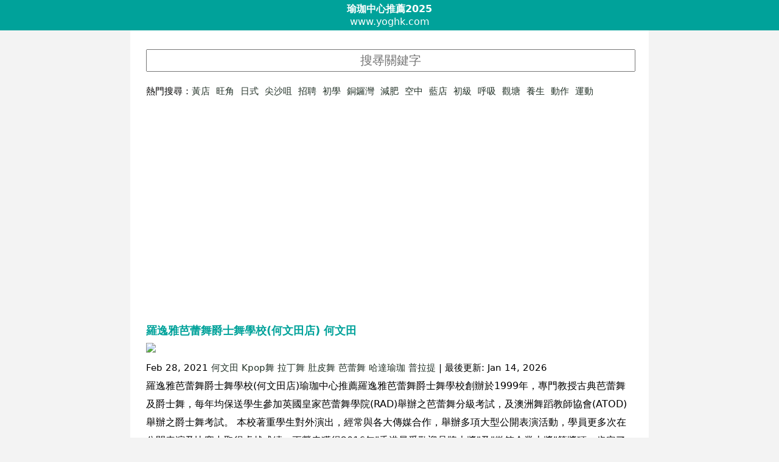

--- FILE ---
content_type: text/html; charset=UTF-8
request_url: https://www.yoghk.com/%E4%BD%95%E6%96%87%E7%94%B0%E7%91%9C%E7%8F%88%E4%B8%AD%E5%BF%83/%E7%BE%85%E9%80%B8%E9%9B%85%E8%8A%AD%E8%95%BE%E8%88%9E%E7%88%B5%E5%A3%AB%E8%88%9E%E5%AD%B8%E6%A0%A1%E4%BD%95%E6%96%87%E7%94%B0%E5%BA%97-63.html
body_size: 12246
content:
<!DOCTYPE html>
<html lang="zh-Hant-HK" itemscope itemtype="https://schema.org/FAQPage">
<head>
<meta charset="utf-8">
<meta http-equiv="X-UA-Compatible" content="IE=edge"/>
<meta name="HandheldFriendly" content="True"/>
<meta name="viewport" content="width=device-width, initial-scale=1.0, maximum-scale=1">
<title>羅逸雅芭蕾舞爵士舞學校(何文田店) 何文田 🧘🏻‍♀️優惠價錢|Menu|何文田 羅逸雅芭蕾舞爵士舞學校(何文田店) 黃藍黃店/藍店 2025</title>
<link rel="canonical" href="https://www.yoghk.com/何文田瑜珈中心/羅逸雅芭蕾舞爵士舞學校何文田店-63.html">
<link rel="publisher" href="https://www.yoghk.com" >
<meta name="author" content="何文田"/>
<meta name="publisher" content="瑜珈中心"/>

 <link rel="alternate" href="https://www.yoghk.com" hreflang="zh-Hant-HK"/>
<meta name="apple-mobile-web-app-capable" content="yes" />
<meta name="mobile-web-app-capable" content="yes" />
<meta name="viewport" content="width=device-width, initial-scale=1.0, maximum-scale=1">
<meta name="description" content="羅逸雅芭蕾舞爵士舞學校(何文田店)羅逸雅芭蕾舞爵士舞學校創辦於1999年，專門教授古典芭蕾舞及爵士舞，每年均保送學生參加英國皇家芭蕾舞學院(RAD)舉辦之芭蕾舞分級考試，及澳洲舞蹈教師協會(ATOD)舉辦之爵士舞考試。
本校著重學生對外演出，經常與各大傳媒合作，舉辦多項大型公開表演活動，學員更多次在公開表演及比賽中取得卓越成績。更榮幸獲得2016年"香港最受歡迎品牌大獎"及"微笑企業大獎"等獎項，肯定了「羅逸雅芭蕾舞爵士舞學校」的成果，多年來一直深受業界及家長推崇。

黃藍瑜珈中心推薦2026" />
<meta name="keywords" content="羅逸雅芭蕾舞爵士舞學校(何文田店) 黃藍,瑜珈,藍黃,投訴,yoga salon,瑜伽,好唔好,黃店,藍店,yoga,黑店,藍定黃,salon,香港,羅逸雅芭蕾舞爵士舞學校(何文田店) 黃,羅逸雅芭蕾舞爵士舞學校(何文田店) 藍,hk,2023,2025,2026" />
<link rel="stylesheet" type="text/css" href="/style.css?ve2eee222" />

<link rel="apple-touch-icon" sizes="57x57" href="/favicon/apple-icon-57x57.png">
<link rel="apple-touch-icon" sizes="60x60" href="/favicon/apple-icon-60x60.png">
<link rel="apple-touch-icon" sizes="72x72" href="/favicon/apple-icon-72x72.png">
<link rel="apple-touch-icon" sizes="76x76" href="/favicon/apple-icon-76x76.png">
<link rel="apple-touch-icon" sizes="114x114" href="/favicon/apple-icon-114x114.png">
<link rel="apple-touch-icon" sizes="120x120" href="/favicon/apple-icon-120x120.png">
<link rel="apple-touch-icon" sizes="144x144" href="/favicon/apple-icon-144x144.png">
<link rel="apple-touch-icon" sizes="152x152" href="/favicon/apple-icon-152x152.png">
<link rel="apple-touch-icon" sizes="180x180" href="/favicon/apple-icon-180x180.png">
<link rel="icon" type="image/png" sizes="192x192"  href="/favicon/android-icon-192x192.png">
<link rel="icon" type="image/png" sizes="32x32" href="/favicon/favicon-32x32.png">
<link rel="icon" type="image/png" sizes="96x96" href="/favicon/favicon-96x96.png">
<link rel="icon" type="image/png" sizes="16x16" href="/favicon/favicon-16x16.png">
<link rel="manifest" href="/favicon/manifest.json">
<meta name="msapplication-TileColor" content="#ffffff">
<meta name="msapplication-TileImage" content="/favicon/ms-icon-144x144.png">
<meta name="theme-color" content="#ffffff">
<style type="text/css">img{max-width: 80%;}</style>


<!-- Zone Tag : YogHK YogHK_Mobile_Overlay-->
<script type="text/javascript" src="https://cdn.innity.net/admanager.js"></script> 
<script type="text/javascript">
new innity_adZone("dc727151e5d55dde1e950767cf861ca5", "101996", {"origin": "HK","innity_pvu" : "%%VIEW_URL_UNESC%%","innity_pcu" : "%%CLICK_URL_UNESC%%","channel": "ENTERTAINMENT,SPORTS_RECREATION,WOMEN"}); 
</script>
<!-- Zone Tag : YogHK YogHK_ROS_Overlay-->
<script type="text/javascript">
new innity_adZone("dc727151e5d55dde1e950767cf861ca5", "101995", {"origin": "HK","innity_pvu" : "%%VIEW_URL_UNESC%%","innity_pcu" : "%%CLICK_URL_UNESC%%","channel": "ENTERTAINMENT,SPORTS_RECREATION,WOMEN"}); 
</script>
</head>
<body id="`">



<header>
<div><a href="https://www.yoghk.com"><b>瑜珈中心推薦2025</b></a></div>
<div>www.yoghk.com</div>
</header><div class=content>
<input required="required" id="u" name="u" placeholder="搜㝷關鍵字" onchange="location.href='https://www.yoghk.com/'+this.value+'瑜珈中心';" /><nav>熱門搜尋：<a class="key" href="/黃店瑜珈中心" >黃店</a><a class="key" href="/旺角瑜珈中心" >旺角</a><a class="key" href="/日式瑜珈中心" >日式</a><a class="key" href="/尖沙咀瑜珈中心" >尖沙咀</a><a class="key" href="/招聘瑜珈中心" >招聘</a><a class="key" href="/初學瑜珈中心" >初學</a><a class="key" href="/銅鑼灣瑜珈中心" >銅鑼灣</a><a class="key" href="/減肥瑜珈中心" >減肥</a><a class="key" href="/空中瑜珈中心" >空中</a><a class="key" href="/藍店瑜珈中心" >藍店</a><a class="key" href="/初級瑜珈中心" >初級</a><a class="key" href="/呼吸瑜珈中心" >呼吸</a><a class="key" href="/觀塘瑜珈中心" >觀塘</a><a class="key" href="/養生瑜珈中心" >養生</a><a class="key" href="/動作瑜珈中心" >動作</a><a class="key" href="/運動瑜珈中心" >運動</a></nav></div><div class="content"><article>
<a href="https://www.yoghk.com/何文田瑜珈中心/羅逸雅芭蕾舞爵士舞學校何文田店-63.html"><h1>羅逸雅芭蕾舞爵士舞學校(何文田店) 何文田</h1></a>
<div class=cover><a target="_blank" href="/img/staticfiles2-yoga/gallery/2019/06/26216445.jpeg""><img class="cdn" src=/img/staticfiles2-yoga/gallery/2019/06/26216445.jpeg /></a></div>
<div class=date><time datetime="2021-02-28 09:19:45">Feb 28, 2021</time> <a href="/何文田瑜珈中心" rel="author">何文田</a> <a href=/Kpop舞瑜珈中心>Kpop舞</a> <a href=/拉丁舞瑜珈中心>拉丁舞</a> <a href=/肚皮舞瑜珈中心>肚皮舞</a> <a href=/芭蕾舞瑜珈中心>芭蕾舞</a> <a href=/哈達瑜珈瑜珈中心>哈達瑜珈</a> <a href=/普拉提瑜珈中心>普拉提</a> 
 | 最後更新: <time datetime="2026-01-14 17:53:57">Jan 14, 2026</time>
</div><p>羅逸雅芭蕾舞爵士舞學校(何文田店)瑜珈中心推薦羅逸雅芭蕾舞爵士舞學校創辦於1999年，專門教授古典芭蕾舞及爵士舞，每年均保送學生參加英國皇家芭蕾舞學院(RAD)舉辦之芭蕾舞分級考試，及澳洲舞蹈教師協會(ATOD)舉辦之爵士舞考試。
本校著重學生對外演出，經常與各大傳媒合作，舉辦多項大型公開表演活動，學員更多次在公開表演及比賽中取得卓越成績。更榮幸獲得2016年"香港最受歡迎品牌大獎"及"微笑企業大獎"等獎項，肯定了「羅逸雅芭蕾舞爵士舞學校」的成果，多年來一直深受業界及家長推崇。

瑜珈中心羅逸雅芭蕾舞爵士舞學校(何文田店)</strong>位於何文田區，預約可以電話致電<a href="tel:23190383">23190383</a>查詢。</p>
</div><div class="content">
</p>



</div><div class="content"><div class="cm">
<p><strong>瑜珈中心羅逸雅芭蕾舞爵士舞學校(何文田店)評價及照片：</strong></p>


<p>您對於這家何文田瑜珈中心「羅逸雅芭蕾舞爵士舞學校(何文田店)」有何評價呢？</p>
<div class="fbcm">
<div id="fb-root"></div>
<script async defer crossorigin="anonymous" src="https://connect.facebook.net/zh_TW/sdk.js#xfbml=1&version=v7.0" nonce="bb5Xqe4k"></script>
<div class="fb-comments" data-href="https://www.yoghk.com/何文田/羅逸雅芭蕾舞爵士舞學校(何文田店)-63.html" data-numposts="5"  ></div>
</div>



</div>

<h3>羅逸雅芭蕾舞爵士舞學校(何文田店)瑜珈中心資料：</h3>
<ul>
<li>地址: <address><a target=_blank href=https://www.google.com/maps/search/何文田常盛街80號壹號名薈21號舖 羅逸雅芭蕾舞爵士舞學校(何文田店) rel="noopener noreferrer nofollow" >何文田常盛街80號壹號名薈21號舖 羅逸雅芭蕾舞爵士舞學校(何文田店)</a></address></li>
<li>電話: <span class=phone><a href="tel:23190383">23190383</a></span></li>
<li>服務: <span class=><a href=/Kpop舞瑜珈中心>Kpop舞</a> <a href=/拉丁舞瑜珈中心>拉丁舞</a> <a href=/肚皮舞瑜珈中心>肚皮舞</a> <a href=/芭蕾舞瑜珈中心>芭蕾舞</a> <a href=/哈達瑜珈瑜珈中心>哈達瑜珈</a> <a href=/普拉提瑜珈中心>普拉提</a> </a></span></li><li><a target="_blank" href="https://www.yoghk.com/%E7%BE%85%E9%80%B8%E9%9B%85%E8%8A%AD%E8%95%BE%E8%88%9E%E7%88%B5%E5%A3%AB%E8%88%9E%E5%AD%B8%E6%A0%A1%28%E4%BD%95%E6%96%87%E7%94%B0%E5%BA%97%29瑜珈中心">»羅逸雅芭蕾舞爵士舞學校(何文田店)分店</a></li>
<li><a target="_blank" href="https://www.youtube.com/results?search_query=%E7%BE%85%E9%80%B8%E9%9B%85%E8%8A%AD%E8%95%BE%E8%88%9E%E7%88%B5%E5%A3%AB%E8%88%9E%E5%AD%B8%E6%A0%A1%28%E4%BD%95%E6%96%87%E7%94%B0%E5%BA%97%29">»Youtube</a></li>
<li><a target="_blank" href="https://www.facebook.com/search/top/?epa=SEARCH_BOX&q=%E7%BE%85%E9%80%B8%E9%9B%85%E8%8A%AD%E8%95%BE%E8%88%9E%E7%88%B5%E5%A3%AB%E8%88%9E%E5%AD%B8%E6%A0%A1%28%E4%BD%95%E6%96%87%E7%94%B0%E5%BA%97%29">»Facebook</a> </li>
<li><a target="_blank" href="https://twitter.com/search?q=%E7%BE%85%E9%80%B8%E9%9B%85%E8%8A%AD%E8%95%BE%E8%88%9E%E7%88%B5%E5%A3%AB%E8%88%9E%E5%AD%B8%E6%A0%A1%28%E4%BD%95%E6%96%87%E7%94%B0%E5%BA%97%29">»Twitter</a> </li>
<li><a target="_blank" href="https://www.google.com/search?q=%E7%BE%85%E9%80%B8%E9%9B%85%E8%8A%AD%E8%95%BE%E8%88%9E%E7%88%B5%E5%A3%AB%E8%88%9E%E5%AD%B8%E6%A0%A1%28%E4%BD%95%E6%96%87%E7%94%B0%E5%BA%97%29">»Google</a></li>
<li><a target="_blank" href="https://www.youtube.com/results?search_query=%E7%BE%85%E9%80%B8%E9%9B%85%E8%8A%AD%E8%95%BE%E8%88%9E%E7%88%B5%E5%A3%AB%E8%88%9E%E5%AD%B8%E6%A0%A1%28%E4%BD%95%E6%96%87%E7%94%B0%E5%BA%97%29">»相關新聞報道</a></li>
</ul>
<br/><br/>營業時間：
<br/><ul><li>星期一: 11:00 - 20:00</li><li>星期二: 11:00 - 20:00</li><li>星期三: 11:00 - 20:00</li><li>星期四: 11:00 - 20:00</li><li>星期五: 11:00 - 20:00</li><li>星期六: 09:00 - 20:00</li><li>星期日: 09:00 - 18:00</li></ul><br/><ul><li>鏡房</li><li>舞蹈地板</li><li>🏅名師指導</li></ul>


</div><div class="content"><br><div class=date>最後更新：<time datetime="2026-01-14 17:53:57">Jan 14, 2026</time></div><nav>你可能會喜歡：<ul id="list"><li><a href="/觀塘瑜珈中心/Enjoyce Yoga & Fitness(觀塘店)-135.html">觀塘Enjoyce Yoga & Fitness(觀塘店)</a></li><li><a href="/荃灣瑜珈中心/	
Hotstone Yoga(荃灣店)-210.html">荃灣	
Hotstone Yoga(荃灣店)</a></li><li><a href="/北角瑜珈中心/Samantha Yoga(北角店)-218.html">北角Samantha Yoga(北角店)</a></li><li><a href="/上水瑜珈中心/Stone Fitness Studio(上水店 2)-38.html">上水Stone Fitness Studio(上水店 2)</a></li><li><a href="/紅磡瑜珈中心/Goji Studios(黃埔店)-185.html">紅磡Goji Studios(黃埔店)</a></li><li><a href="/旺角瑜珈中心/舒適堡Physical (旺角店)-161.html">旺角舒適堡Physical (旺角店)</a></li><li><a href="/屯門瑜珈中心/WILL Fitness-33.html">屯門WILL Fitness</a></li><li><a href="/中環瑜珈中心/Goji Studios(中環店)-144.html">中環Goji Studios(中環店)</a></li><li><a href="/中環瑜珈中心/H-KORE(中環店)-84.html">中環H-KORE(中環店)</a></li><li><a href="/銅鑼灣瑜珈中心/Yoga Refine-235.html">銅鑼灣Yoga Refine</a></li><li><a href="/觀塘瑜珈中心/Yogamaze-73.html">觀塘Yogamaze</a></li><li><a href="/灣仔瑜珈中心/Fitness U-233.html">灣仔Fitness U</a></li><li><a href="/觀塘瑜珈中心/Yoga Box-183.html">觀塘Yoga Box</a></li><li><a href="/旺角瑜珈中心/Aum Yoga(旺角店)-23.html">旺角Aum Yoga(旺角店)</a></li><li><a href="/元朗瑜珈中心/Crystal Dance-217.html">元朗Crystal Dance</a></li><li><a href="/旺角瑜珈中心/Yoga Time-10.html">旺角Yoga Time</a></li><li><a href="/中環瑜珈中心/TOPFIT-46.html">中環TOPFIT</a></li><li><a href="/大埔瑜珈中心/舒適堡Physical (大埔店)-159.html">大埔舒適堡Physical (大埔店)</a></li><li><a href="/中環瑜珈中心/Infiniti Fit-202.html">中環Infiniti Fit</a></li><li><a href="/沙田瑜珈中心/Cool Studio 喜瑜-20.html">沙田Cool Studio 喜瑜</a></li><li><a href="/旺角瑜珈中心/Abhyaas group(旺角店)-118.html">旺角Abhyaas group(旺角店)</a></li><li><a href="/太古瑜珈中心/Sano Dance Studio(太古店)-151.html">太古Sano Dance Studio(太古店)</a></li><li><a href="/九龍灣瑜珈中心/健舞軒-216.html">九龍灣健舞軒</a></li><li><a href="/中環瑜珈中心/24/7 Fitness(中環店)-43.html">中環24/7 Fitness(中環店)</a></li><li><a href="/元朗瑜珈中心/Metro Yoga & Dance-28.html">元朗Metro Yoga & Dance</a></li><li><a href="/屯門瑜珈中心/舒適堡Physical (屯門店)-85.html">屯門舒適堡Physical (屯門店)</a></li><li><a href="/灣仔瑜珈中心/Fitness First(灣仔店)
-143.html">灣仔Fitness First(灣仔店)
</a></li><li><a href="/灣仔瑜珈中心/One Yoga(灣仔店)-125.html">灣仔One Yoga(灣仔店)</a></li><li><a href="/荔枝角瑜珈中心/Sun Fitness-171.html">荔枝角Sun Fitness</a></li><li><a href="/旺角瑜珈中心/Simple Life Fitness and Counselling-179.html">旺角Simple Life Fitness and Counselling</a></li><li><a href="/上環瑜珈中心/Wendy Yoga-192.html">上環Wendy Yoga</a></li><li><a href="/中環瑜珈中心/Anahata Yoga-215.html">中環Anahata Yoga</a></li><li><a href="/銅鑼灣瑜珈中心/SCAA Gym & Fitness Centre-174.html">銅鑼灣SCAA Gym & Fitness Centre</a></li><li><a href="/尖沙咀瑜珈中心/YogaBon-137.html">尖沙咀YogaBon</a></li><li><a href="/九龍城瑜珈中心/CCDC舞蹈中心-66.html">九龍城CCDC舞蹈中心</a></li><li><a href="/灣仔瑜珈中心/Yogis Limited-62.html">灣仔Yogis Limited</a></li><li><a href="/上環瑜珈中心/Ananta Yoga-60.html">上環Ananta Yoga</a></li><li><a href="/太子瑜珈中心/YOGA CLUB(太子店)-138.html">太子YOGA CLUB(太子店)</a></li><li><a href="/九龍灣瑜珈中心/Mayoga-39.html">九龍灣Mayoga</a></li><li><a href="/銅鑼灣瑜珈中心/Fitness Bee-26.html">銅鑼灣Fitness Bee</a></li><li><a href="/鴨脷洲瑜珈中心/羅逸雅芭蕾舞爵士舞學校(海怡半島店)-140.html">鴨脷洲羅逸雅芭蕾舞爵士舞學校(海怡半島店)</a></li><li><a href="/荃灣瑜珈中心/Yoga Balance-112.html">荃灣Yoga Balance</a></li><li><a href="/中環瑜珈中心/The Practice Studio-57.html">中環The Practice Studio</a></li><li><a href="/旺角瑜珈中心/Angel Lee Yoga(旺角店)-34.html">旺角Angel Lee Yoga(旺角店)</a></li><li><a href="/葵涌瑜珈中心/Aerial Dance Art Concepts-7.html">葵涌Aerial Dance Art Concepts</a></li><li><a href="/中環瑜珈中心/WEBARRE Hong Kong-24.html">中環WEBARRE Hong Kong</a></li><li><a href="/上環瑜珈中心/Iyengar Yoga Centre of Hong Kong-166.html">上環Iyengar Yoga Centre of Hong Kong</a></li><li><a href="/中環瑜珈中心/Sense Studio-239.html">中環Sense Studio</a></li><li><a href="/觀塘瑜珈中心/Sano Dance Studio(觀塘店)
-205.html">觀塘Sano Dance Studio(觀塘店)
</a></li><li><a href="/中環瑜珈中心/XP Fitness Hub-94.html">中環XP Fitness Hub</a></li><li><a href="/上環瑜珈中心/Art Of Living Yoga and Meditation Center-211.html">上環Art Of Living Yoga and Meditation Center</a></li><li><a href="/旺角瑜珈中心/inner space-191.html">旺角inner space</a></li><li><a href="/荃灣瑜珈中心/Enjoyce Yoga & Fitness(荃灣店)-49.html">荃灣Enjoyce Yoga & Fitness(荃灣店)</a></li><li><a href="/葵芳瑜珈中心/舒適堡Physical (葵芳店)-127.html">葵芳舒適堡Physical (葵芳店)</a></li><li><a href="/荔枝角瑜珈中心/Jump躍 The Fitness Corner-243.html">荔枝角Jump躍 The Fitness Corner</a></li><li><a href="/油麻地瑜珈中心/All Round Beauty-119.html">油麻地All Round Beauty</a></li><li><a href="/金鐘瑜珈中心/Pure Fitness(金鐘店)-196.html">金鐘Pure Fitness(金鐘店)</a></li><li><a href="/大埔瑜珈中心/大埔Yoga-Korean 韓式普拉提瑜伽班-82.html">大埔大埔Yoga-Korean 韓式普拉提瑜伽班</a></li><li><a href="/荔枝角瑜珈中心/Prajna Yoga-224.html">荔枝角Prajna Yoga</a></li><li><a href="/沙田瑜珈中心/OMG Fitness-261.html">沙田OMG Fitness</a></li><li><a href="/荔枝角瑜珈中心/R.Yoga-12.html">荔枝角R.Yoga</a></li><li><a href="/尖沙咀瑜珈中心/Phillip Wain (尖沙咀店)-226.html">尖沙咀Phillip Wain (尖沙咀店)</a></li><li><a href="/西營盤瑜珈中心/Anytime Fitness （西營盤）-230.html">西營盤Anytime Fitness （西營盤）</a></li><li><a href="/佐敦瑜珈中心/Aum Yoga(佐敦店)-89.html">佐敦Aum Yoga(佐敦店)</a></li><li><a href="/銅鑼灣瑜珈中心/IN Yoga and Fitness-14.html">銅鑼灣IN Yoga and Fitness</a></li><li><a href="/觀塘瑜珈中心/Timely Dance Studio-227.html">觀塘Timely Dance Studio</a></li><li><a href="/觀塘瑜珈中心/HYPE Dance Studio-129.html">觀塘HYPE Dance Studio</a></li><li><a href="/九龍灣瑜珈中心/CORE Yoga-9.html">九龍灣CORE Yoga</a></li><li><a href="/中環瑜珈中心/SDS Studio-182.html">中環SDS Studio</a></li><li><a href="/沙田瑜珈中心/Enjoyce Yoga & Fitness(沙田店)-110.html">沙田Enjoyce Yoga & Fitness(沙田店)</a></li><li><a href="/尖沙咀瑜珈中心/Vegan Fitness(尖沙咀店)-64.html">尖沙咀Vegan Fitness(尖沙咀店)</a></li><li><a href="/九龍灣瑜珈中心/Fitness Playground-80.html">九龍灣Fitness Playground</a></li><li><a href="/香港仔瑜珈中心/Hotstone Yoga(香港仔店)-237.html">香港仔Hotstone Yoga(香港仔店)</a></li><li><a href="/油麻地瑜珈中心/Inhale Yoga Studio-106.html">油麻地Inhale Yoga Studio</a></li><li><a href="/太子瑜珈中心/Bodymind Yoga & Fitness Center-207.html">太子Bodymind Yoga & Fitness Center</a></li><li><a href="/灣仔瑜珈中心/Yoga Story HK-147.html">灣仔Yoga Story HK</a></li><li><a href="/九龍城瑜珈中心/EAC Yoga-190.html">九龍城EAC Yoga</a></li><li><a href="/觀塘瑜珈中心/Nirvana Yoga Vihara-245.html">觀塘Nirvana Yoga Vihara</a></li><li><a href="/元朗瑜珈中心/Crystal Dance-231.html">元朗Crystal Dance</a></li><li><a href="/旺角瑜珈中心/My Fitness Yoga(旺角店)-139.html">旺角My Fitness Yoga(旺角店)</a></li><li><a href="/荃灣瑜珈中心/Yoga Point India-92.html">荃灣Yoga Point India</a></li><li><a href="/油麻地瑜珈中心/Cos Yoga(油麻地店)-199.html">油麻地Cos Yoga(油麻地店)</a></li><li><a href="/荔枝角瑜珈中心/GigaFit Studio-201.html">荔枝角GigaFit Studio</a></li><li><a href="/銅鑼灣瑜珈中心/舒適堡Physical (銅鑼灣店)-130.html">銅鑼灣舒適堡Physical (銅鑼灣店)</a></li><li><a href="/元朗瑜珈中心/Enjoyce Yoga & Fitness(元朗店)-83.html">元朗Enjoyce Yoga & Fitness(元朗店)</a></li><li><a href="/上環瑜珈中心/Kita yoga-55.html">上環Kita yoga</a></li><li><a href="/北角瑜珈中心/Yogasala-22.html">北角Yogasala</a></li><li><a href="/北角瑜珈中心/Oh La La Workshop Yoga & Fitness-213.html">北角Oh La La Workshop Yoga & Fitness</a></li><li><a href="/銅鑼灣瑜珈中心/Goji Studios(銅鑼灣店)-86.html">銅鑼灣Goji Studios(銅鑼灣店)</a></li><li><a href="/上水瑜珈中心/舒適堡Physical (上水店)-203.html">上水舒適堡Physical (上水店)</a></li><li><a href="/上水瑜珈中心/Stone Fitness Studio(上水店1)-242.html">上水Stone Fitness Studio(上水店1)</a></li><li><a href="/北角瑜珈中心/AIR Fitness(北角店)-117.html">北角AIR Fitness(北角店)</a></li><li><a href="/灣仔瑜珈中心/Watahhh Fitness-111.html">灣仔Watahhh Fitness</a></li><li><a href="/尖沙咀瑜珈中心/Nature Yoga-48.html">尖沙咀Nature Yoga</a></li><li><a href="/油麻地瑜珈中心/@Dance-104.html">油麻地@Dance</a></li><li><a href="/荔枝角瑜珈中心/B Yoga-31.html">荔枝角B Yoga</a></li><li><a href="/觀塘瑜珈中心/My Fitness(觀塘店)-36.html">觀塘My Fitness(觀塘店)</a></li><li><a href="/紅磡瑜珈中心/羅逸雅芭蕾舞爵士舞學校(黃埔店)
-238.html">紅磡羅逸雅芭蕾舞爵士舞學校(黃埔店)
</a></li><li><a href="/馬鞍山瑜珈中心/羅逸雅芭蕾舞爵士舞學校(馬鞍山店)-181.html">馬鞍山羅逸雅芭蕾舞爵士舞學校(馬鞍山店)</a></li><li><a href="/荔枝角瑜珈中心/Revol Yoga & Functional-184.html">荔枝角Revol Yoga & Functional</a></li></ul></nav>



<nav>香港各區剪頭髮：<ul id="district"><li><a href="/尖沙咀瑜珈中心">尖沙咀</a></li><li><a href="/元朗瑜珈中心">元朗</a></li><li><a href="/旺角瑜珈中心">旺角</a></li><li><a href="/荃灣瑜珈中心">荃灣</a></li><li><a href="/屯門瑜珈中心">屯門</a></li><li><a href="/觀塘瑜珈中心">觀塘</a></li><li><a href="/銅鑼灣瑜珈中心">銅鑼灣</a></li><li><a href="/灣仔瑜珈中心">灣仔</a></li><li><a href="/深水埗瑜珈中心">深水埗</a></li><li><a href="/中環瑜珈中心">中環</a></li><li><a href="/沙田瑜珈中心">沙田</a></li><li><a href="/紅磡瑜珈中心">紅磡</a></li><li><a href="/將軍澳瑜珈中心">將軍澳</a></li><li><a href="/大埔瑜珈中心">大埔</a></li><li><a href="/西環瑜珈中心">西環</a></li><li><a href="/大角咀瑜珈中心">大角咀</a></li><li><a href="/九龍灣瑜珈中心">九龍灣</a></li><li><a href="/葵涌瑜珈中心">葵涌</a></li><li><a href="/佐敦瑜珈中心">佐敦</a></li><li><a href="/太子瑜珈中心">太子</a></li><li><a href="/長沙灣瑜珈中心">長沙灣</a></li><li><a href="/天水圍瑜珈中心">天水圍</a></li><li><a href="/北角瑜珈中心">北角</a></li><li><a href="/土瓜灣瑜珈中心">土瓜灣</a></li><li><a href="/上環瑜珈中心">上環</a></li><li><a href="/馬鞍山瑜珈中心">馬鞍山</a></li><li><a href="/葵芳瑜珈中心">葵芳</a></li><li><a href="/新蒲崗瑜珈中心">新蒲崗</a></li><li><a href="/九龍城瑜珈中心">九龍城</a></li><li><a href="/油麻地瑜珈中心">油麻地</a></li><li><a href="/路氹城瑜珈中心">路氹城</a></li><li><a href="/新馬路瑜珈中心">新馬路</a></li><li><a href="/大圍瑜珈中心">大圍</a></li><li><a href="/粉嶺瑜珈中心">粉嶺</a></li><li><a href="/新橋(三盞燈/白鴿巢)瑜珈中心">新橋(三盞燈/白鴿巢)</a></li><li><a href="/荔枝角瑜珈中心">荔枝角</a></li><li><a href="/黑沙環瑜珈中心">黑沙環</a></li><li><a href="/柴灣瑜珈中心">柴灣</a></li><li><a href="/黃大仙瑜珈中心">黃大仙</a></li><li><a href="/青衣瑜珈中心">青衣</a></li><li><a href="/筲箕灣瑜珈中心">筲箕灣</a></li><li><a href="/(非門市)瑜珈中心">(非門市)</a></li><li><a href="/鰂魚涌瑜珈中心">鰂魚涌</a></li><li><a href="/上水瑜珈中心">上水</a></li><li><a href="/天后瑜珈中心">天后</a></li><li><a href="/香港仔瑜珈中心">香港仔</a></li><li><a href="/太古瑜珈中心">太古</a></li><li><a href="/下環瑜珈中心">下環</a></li><li><a href="/西貢瑜珈中心">西貢</a></li><li><a href="/東涌瑜珈中心">東涌</a></li><li><a href="/藍田瑜珈中心">藍田</a></li><li><a href="/牛頭角瑜珈中心">牛頭角</a></li><li><a href="/西灣河瑜珈中心">西灣河</a></li><li><a href="/高士德瑜珈中心">高士德</a></li><li><a href="/火炭瑜珈中心">火炭</a></li><li><a href="/氹仔舊城區瑜珈中心">氹仔舊城區</a></li><li><a href="/赤鱲角瑜珈中心">赤鱲角</a></li><li><a href="/鴨脷洲瑜珈中心">鴨脷洲</a></li><li><a href="/長洲瑜珈中心">長洲</a></li><li><a href="/荷蘭園瑜珈中心">荷蘭園</a></li><li><a href="/花城區瑜珈中心">花城區</a></li><li><a href="/慈雲山瑜珈中心">慈雲山</a></li><li><a href="/新口岸瑜珈中心">新口岸</a></li><li><a href="/金鐘瑜珈中心">金鐘</a></li><li><a href="/黃竹坑瑜珈中心">黃竹坑</a></li><li><a href="/何文田瑜珈中心">何文田</a></li><li><a href="/油塘瑜珈中心">油塘</a></li><li><a href="/石硤尾瑜珈中心">石硤尾</a></li><li><a href="/美孚瑜珈中心">美孚</a></li><li><a href="/九龍塘瑜珈中心">九龍塘</a></li><li><a href="/樂富瑜珈中心">樂富</a></li><li><a href="/鑽石山瑜珈中心">鑽石山</a></li><li><a href="/大坑瑜珈中心">大坑</a></li><li><a href="/南灣瑜珈中心">南灣</a></li><li><a href="/祐漢瑜珈中心">祐漢</a></li><li><a href="/薄扶林瑜珈中心">薄扶林</a></li><li><a href="/半山瑜珈中心">半山</a></li><li><a href="/太和瑜珈中心">太和</a></li><li><a href="/大嶼山瑜珈中心">大嶼山</a></li><li><a href="/水坑尾瑜珈中心">水坑尾</a></li><li><a href="/望廈瑜珈中心">望廈</a></li><li><a href="/赤柱瑜珈中心">赤柱</a></li><li><a href="/山頂瑜珈中心">山頂</a></li><li><a href="/東望洋瑜珈中心">東望洋</a></li><li><a href="/跑馬地瑜珈中心">跑馬地</a></li><li><a href="/彩虹瑜珈中心">彩虹</a></li><li><a href="/深井瑜珈中心">深井</a></li><li><a href="/馬灣瑜珈中心">馬灣</a></li><li><a href="/馬場瑜珈中心">馬場</a></li><li><a href="/青洲瑜珈中心">青洲</a></li><li><a href="/愉景灣瑜珈中心">愉景灣</a></li><li><a href="/路環市區瑜珈中心">路環市區</a></li><li><a href="/坪洲瑜珈中心">坪洲</a></li><li><a href="/大澳瑜珈中心">大澳</a></li><li><a href="/南丫島瑜珈中心">南丫島</a></li><li><a href="/杏花邨瑜珈中心">杏花邨</a></li></ul></nav>



<br/><a href=https://www.yoghk.com >香港瑜珈中心2025推介01月</a>



<style type="text/css">

</style>
<br/>
<br/>
<br/>
</div><div class="content"><div id="faq">



<h3>光顧Revol Yoga & Functional瑜珈中心前的準備</h3>

<p>練習瑜珈最重要的是，練習一顆平靜的心，在練習瑜珈的當下心無旁騖，專注感受呼吸在各種體位法間的流動及變化，因為「專注而平靜」的心，是回歸「本性」的條件，同時也因此在無意無形之中，平靜的心就在傳導善念波以及正能量。</p>



<h4>適合衣著</h4>
<p>Revol Yoga & Functional建議選擇簡單、舒適且沒有束縛的衣服，這樣可以讓你自由的活動以及深呼吸。練習瑜伽的衣著要配合氣候與環境，在天氣熱的時候，穿著少一點的衣服，讓你的皮膚和你一起呼吸。如果天氣冷，那就多穿幾層，當你的身體從內而外變溫暖時，你就可以脫掉外層的衣服。</p>

<h4>赤腳上陣</h4>
<p>不要穿鞋，可以增加你對於平衡的敏感度，並提供你一種穩固的地板抓力，赤腳接觸到地球並反應地球的碰觸。</p>

<h4>飲食注意</h4>
<p>剛吃完東西不要馬上開始練習瑜伽，吃飽飯後二至三小時，或是點心之後一個小時再開始。尋找平衡，不要吃太飽，以保持緊覺和活力；不要太餓，否則會分心、焦躁或虛弱。</p>

<h4>健康身體</h4>
<p>如果你受傷或生病，最好的建議就是自我警覺並了解這方面的知識。確定你知道自己的情況，可能的話，徵詢瑜伽指導老師的建議以及治療技術，詢問你的醫師是否有任何需要特別注意的事情。</p>

<h4>適合而止</h4>
<p>在Revol Yoga & Functional開始練習瑜伽時，身體會出現一些適度的疼痛和不舒服是可預期的。長時間沒有活動的身體一定會大聲抱怨，即使你積極地想從不斷的練習中得到活力和健康也是一樣。渡過這個初期難關的關鍵，就在於要保持堅忍的毅力。在Revol Yoga & Functional慢慢開始，用敏感度、覺知與同理心來展開新的姿勢，以免受傷。你在做每個姿勢時的『個人極限』是你能自在地擁抱你的不舒服感。不要用力、拉緊或勉強，調整你的呼吸、姿勢和重心讓自己放鬆，做出適合自己現階段經驗和程度的姿勢．記住，這應該是很有趣的！</p>

<h4>循序漸進</h4>
<p>在Revol Yoga & Functional的瑜珈課中老師可能會讓大家有不同程度的動作，所以當有些動作實在是做不到時，不用慌張，可以試著做較輕鬆的嬰兒式。當呼吸不太順暢時也可以試著做嬰兒式來調整呼吸。</p>

<h4>愈慢愈好</h4>
<p>在一開始的幾週你可能會有些著急，希望可以趕快趕上大家的進度。但其實不用這個緊張，就當個初學者吧！在初學者階段就慢慢的探索到底哪些瑜珈姿勢是自己做得到的，而哪些是做不到的，保持樂觀新境並且持續練習、累積經驗，記得將瑜珈當做是愉快的體驗，不要有太大的壓力!</p>


<h3>常見問題 FAQ:</h3>

<style>.faq h3,.faq h4{color:#000;margin-top:10px;}</style>
<div class="faq">

  <div itemscope itemprop="mainEntity" itemtype="https://schema.org/Question">
    <h3 itemprop="name">於羅逸雅芭蕾舞爵士舞學校(何文田店)練瑜伽的好處有有科學根據嗎？</h3>
    <div itemscope itemprop="acceptedAnswer" itemtype="https://schema.org/Answer">
      <div itemprop="text">絕對有的，瑜伽動作可促進血液循環，而瑜伽呼吸可減低二氧化炭含量，令身體更健康。瑜伽的好處十分全面，可增加力量、強化肌肉、提昇專注力、增加柔韌度、改善姿勢、降血壓、增強記憶、紓緩痛症、促進消化及改善平衡力。瑜伽亦可紓緩及預防疾病包括高血壓、關節炎、骨質疏鬆、腰背痛、抑鬱、頭痛及呼吸系的問題。瑜伽亦可紓緩及預防疾病包括高血壓、關節炎、骨質疏鬆、腰背痛、抑鬱、頭痛及呼吸系的問題。</div>
    </div>
  </div>  <div itemscope itemprop="mainEntity" itemtype="https://schema.org/Question">
    <h3 itemprop="name"><h4>練習瑜伽羅逸雅芭蕾舞爵士舞學校(何文田店)有注意的事項嗎？</h4>
？</h3>
    <div itemscope itemprop="acceptedAnswer" itemtype="https://schema.org/Answer">
      <div itemprop="text">
<h4>練YOGA瑜伽須注意</h4>
<ol>
<li>最好腔腹練習。如十分飽肚，宜等大約4小時才練習。瑜伽後宜大量飲水，並等半小時才進食，並宜吃清淡一點的食物。</li>
<li>瑜伽前後皆宜沐浴。瑜伽前最好是暖水沖身。瑜伽後最好是先暖水後凍水。</li>
<li>練瑜伽最佳時間是黎明或黃昏。清晨練瑜伽，適宜選擇陽性動作，使精神更振作。傍晚練瑜伽，宜選較為紓緩的陰性動作，可掃除一天的疲勞和緊張。</li>
<li>以鼻作呼吸，不要以口作呼吸。</li>
<li>初練一個動作時，應睜開眼睛進行以便看清楚導師的示範。待已熟習該式子，可閉上眼睛保時動作，更能享受瑜伽感覺及專注心神。.</li>
<li>頭眩、高血壓人仕、經期中婦女、耳朵感染及視網膜脫落患者均不適宜練習倒轉動作。</li>
<li>練瑜伽時，如感覺到拉扯著的痛，可呼氣慢慢忍耐。但如果是劇痛、撕裂或式火燒般的痛，可能是受了傷，應立即停止該動作。</li>
<li>懷孕頭三個月不宜做瑜伽。待醫生証明胎已安穩才練習較為安全。練至第八個月應逐步減少或停止再練，直至產後三個月 (如開刀生產，可能要產後半年才可恢復練習)。</li>
</ol>
	</div>
    </div>
  </div>  <div itemscope itemprop="mainEntity" itemtype="https://schema.org/Question">
    <h3 itemprop="name">瑜珈中心羅逸雅芭蕾舞爵士舞學校(何文田店)給顧客有什麼建議？</h3>
    <div itemscope itemprop="acceptedAnswer" itemtype="https://schema.org/Answer">
      <div itemprop="text">
<ol>
<li>顧客應於到訪前量度體溫，發燒者或有呼吸道病徵要取消到訪。</li>
<li>經常保持雙手清潔，尤其在觸摸口、鼻或眼之前；如廁後；觸摸扶手或門把等公共設施後，或當手被呼吸道分泌物染污時，如咳嗽或打噴嚏後。</li>
<li></li>
<li>光顧美容前，保持均衡飲食、恆常運動、充足休息、不要吸煙和避免飲酒，以建立良好身體抵抗力。</li>
<li>不建議市民於社區中使用N95呼吸器，因為2019冠狀病毒病主要經由飛沫或接觸傳播，佩戴外科口罩已能提供保護。正確佩戴或卸除N95呼吸器需接受特別訓練，若使用不當，反而會因為保護不足和污染而增加感染風險。</li>
<li>定時量度體溫。當出現發燒、呼吸道感染病徵或突然喪失味覺/嗅覺時，應戴上外科口罩，停止上班，避免前往人多擠迫的地方，及盡早求醫。</li>
<li>打噴嚏或咳嗽時應用紙巾掩蓋口鼻，把用過的紙巾棄置於有蓋的垃圾桶內，然後徹底清潔雙手。</li>
<li>所有顧客應在進入場所前潔手，並保持警惕及保持良好的個人衞生。</li>
<li>所有顧客應盡可能佩戴口罩，如程序中不能正確佩戴好口罩，建議延期進行。</li>
<li>回家後，應淋浴/沐浴及清洗頭髮，並妥善清洗衣服。</li>
</ol></div>
    </div>
  </div>  <div itemscope itemprop="mainEntity" itemtype="https://schema.org/Question">
    <h3 itemprop="name">預約羅逸雅芭蕾舞爵士舞學校(何文田店)後要提早到嗎？</h3>
    <div itemscope itemprop="acceptedAnswer" itemtype="https://schema.org/Answer">
      <div itemprop="text">一般提前15分鐘內到現場足夠時間到達瑜珈中心，如有事可請前致電取消預約。</div>
    </div>
  </div>  <div itemscope itemprop="mainEntity" itemtype="https://schema.org/Question">
    <h3 itemprop="name">預約瑜珈中心服務如頭髮造型需要支付按金嗎？</h3>
    <div itemscope itemprop="acceptedAnswer" itemtype="https://schema.org/Answer">
      <div itemprop="text">瑜珈中心會列明需支付按金的服務，如沒有列明則毋須按金。</div>
    </div>
  </div>  <div itemscope itemprop="mainEntity" itemtype="https://schema.org/Question">
    <h3 itemprop="name">我可不可以評論一下這間瑜珈中心羅逸雅芭蕾舞爵士舞學校(何文田店)的好與壞？</h3>
    <div itemscope itemprop="acceptedAnswer" itemtype="https://schema.org/Answer">
      <div itemprop="text">你可以這瑜珈中心發表羅逸雅芭蕾舞爵士舞學校(何文田店)意見及討論，可以用上面的facebook留這功能與其他用家交流。</div>
    </div>
  </div>  <div itemscope itemprop="mainEntity" itemtype="https://schema.org/Question">
    <h3 itemprop="name">能了解羅逸雅芭蕾舞爵士舞學校(何文田店)瑜珈中心防疫措施嗎？</h3>
    <div itemscope itemprop="acceptedAnswer" itemtype="https://schema.org/Answer">
      <div itemprop="text">疫情期間YOGHK一直留意各大香港瑜珈中心的防疫措施，亦為你篩選了嚴格衛生標準的商戶。你可以按自己要求篩選商戶，或進入你想瀏覽嘅商戶頁面，只要拉往下拉，就會看到瑜珈中心的防範措施。</div>
    </div>
  </div>  <div itemscope itemprop="mainEntity" itemtype="https://schema.org/Question">
    <h3 itemprop="name">瑜珈中心羅逸雅芭蕾舞爵士舞學校(何文田店)如何保持洗手間衞生？</h3>
    <div itemscope itemprop="acceptedAnswer" itemtype="https://schema.org/Answer">
      <div itemprop="text">
<ul>
<li>應保持廁所清潔和乾爽。</li>
<li>提供梘液及即棄抹手紙作潔手用途。</li>
<li>確保沖廁系統及乾手機運作正常。</li>
<li>如廁後，先將廁板蓋上才沖廁，以免散播病菌。</li>
<li>確保聚水器（包括 U 形、樽形或反虹吸隔氣彎管）內有足夠貯水，防止污水管的臭味和昆蟲進入樓宇內。每星期一次，把約半公升清水倒入每個排水口。
<li>未經批准，切勿擅自將渠管改道。</li>
</ul></div>
    </div>
  </div>  <div itemscope itemprop="mainEntity" itemtype="https://schema.org/Question">
    <h3 itemprop="name">羅逸雅芭蕾舞爵士舞學校(何文田店)瑜珈中心藍黃藍立場，黃定藍是黃店還是藍店如何得知？</h3>
    <div itemscope itemprop="acceptedAnswer" itemtype="https://schema.org/Answer">
      <div itemprop="text">如果沒有看到羅逸雅芭蕾舞爵士舞學校(何文田店)藍黃相關資料代表暫時沒有人評論，你可以於上面留言告訴大家討論。</div>
    </div>
  </div>  <div itemscope itemprop="mainEntity" itemtype="https://schema.org/Question">
    <h3 itemprop="name">我可以刪除羅逸雅芭蕾舞爵士舞學校(何文田店)在yoghk.com香港瑜珈中心推介嗎？</h3>
    <div itemscope itemprop="acceptedAnswer" itemtype="https://schema.org/Answer">
      <div itemprop="text">我們絕少會刪除已刊登的瑜珈中心，惟當我們證實已刊出的瑜珈中心羅逸雅芭蕾舞爵士舞學校(何文田店)違規時，將可能會刪除瑜珈中心。</div>
    </div>
  </div><p>羅逸雅芭蕾舞爵士舞學校(何文田店) 黃 / 羅逸雅芭蕾舞爵士舞學校(何文田店) 藍 (羅逸雅芭蕾舞爵士舞學校(何文田店)  黃藍意思黃店或藍店簡稱)</p>
</div>


<p></p>
</div>
</article>
<br>
<div class="footer">

<div class="hotkey">
<p>
<p>香港瑜珈中心的相關搜尋: 買一送一羅逸雅芭蕾舞爵士舞學校(何文田店),健康,羅逸雅芭蕾舞爵士舞學校(何文田店) 黃藍,附近瑜珈中心,瑜珈中心推介平,羅逸雅芭蕾舞爵士舞學校(何文田店)優惠,特色瑜珈中心,美食,羅逸雅芭蕾舞爵士舞學校(何文田店)午餐,香港,瑜珈中心,IG salon推介,瑜珈中心推介,羅逸雅芭蕾舞爵士舞學校(何文田店) 2026,特色瑜珈中心,樓上瑜珈中心,剪頭髮,yoga,salon,評價,剪髮,附近瑜珈中心,人氣瑜珈中心,羅逸雅芭蕾舞爵士舞學校(何文田店) 黑店投訴,黑名單,西瑜珈中心,羅逸雅芭蕾舞爵士舞學校(何文田店)晚餐,瑜珈中心推介平,瑜珈中心搜尋,羅逸雅芭蕾舞爵士舞學校(何文田店) <?php echo date('n月');?>,瑜珈中心優惠,lihkg,羅逸雅芭蕾舞爵士舞學校(何文田店) OpenRic,黃藍地圖,瑜珈中心禁令,羅逸雅芭蕾舞爵士舞學校(何文田店) 會員,地圖,羅逸雅芭蕾舞爵士舞學校(何文田店)最新優惠,羅逸雅芭蕾舞爵士舞學校(何文田店) 試做優惠,羅逸雅芭蕾舞爵士舞學校(何文田店) menu黃藍商店,黃藍瑜珈中心,羅逸雅芭蕾舞爵士舞學校(何文田店) 2025,羅逸雅芭蕾舞爵士舞學校(何文田店) 黃店,點去,劣評,地址,IG salon,位置,羅逸雅芭蕾舞爵士舞學校(何文田店)好唔好,貴唔貴,平唔平,藍絲,599f,黃絲,澳門,大陸,台灣,禁令,服務,會員,免費,試食,生日優惠,投訴,現金卷,羅逸雅芭蕾舞爵士舞學校(何文田店) 藍店,羅逸雅芭蕾舞爵士舞學校(何文田店) 分店,羅逸雅芭蕾舞爵士舞學校(何文田店)免費</strong></p>
</p>
<br><br>
<p style="text-align: center;">Copyright © 2026 <a href="https://www.yoghk.com" title="香港瑜珈中心推薦推介">yoghk.com</a>. All Rights Reserved.</p> 

</div>
</div>
<script data-ad-client="ca-pub-7870764988644692" async src="https://pagead2.googlesyndication.com/pagead/js/adsbygoogle.js"></script>

<script defer src="https://static.cloudflareinsights.com/beacon.min.js/vcd15cbe7772f49c399c6a5babf22c1241717689176015" integrity="sha512-ZpsOmlRQV6y907TI0dKBHq9Md29nnaEIPlkf84rnaERnq6zvWvPUqr2ft8M1aS28oN72PdrCzSjY4U6VaAw1EQ==" data-cf-beacon='{"version":"2024.11.0","token":"4fa152500c7a42848a6981918bb39dbd","r":1,"server_timing":{"name":{"cfCacheStatus":true,"cfEdge":true,"cfExtPri":true,"cfL4":true,"cfOrigin":true,"cfSpeedBrain":true},"location_startswith":null}}' crossorigin="anonymous"></script>
</body>
</html>
error

--- FILE ---
content_type: text/html; charset=utf-8
request_url: https://www.google.com/recaptcha/api2/aframe
body_size: 269
content:
<!DOCTYPE HTML><html><head><meta http-equiv="content-type" content="text/html; charset=UTF-8"></head><body><script nonce="BzeAW7TkRRaHexY_6EHTww">/** Anti-fraud and anti-abuse applications only. See google.com/recaptcha */ try{var clients={'sodar':'https://pagead2.googlesyndication.com/pagead/sodar?'};window.addEventListener("message",function(a){try{if(a.source===window.parent){var b=JSON.parse(a.data);var c=clients[b['id']];if(c){var d=document.createElement('img');d.src=c+b['params']+'&rc='+(localStorage.getItem("rc::a")?sessionStorage.getItem("rc::b"):"");window.document.body.appendChild(d);sessionStorage.setItem("rc::e",parseInt(sessionStorage.getItem("rc::e")||0)+1);localStorage.setItem("rc::h",'1768384439809');}}}catch(b){}});window.parent.postMessage("_grecaptcha_ready", "*");}catch(b){}</script></body></html>